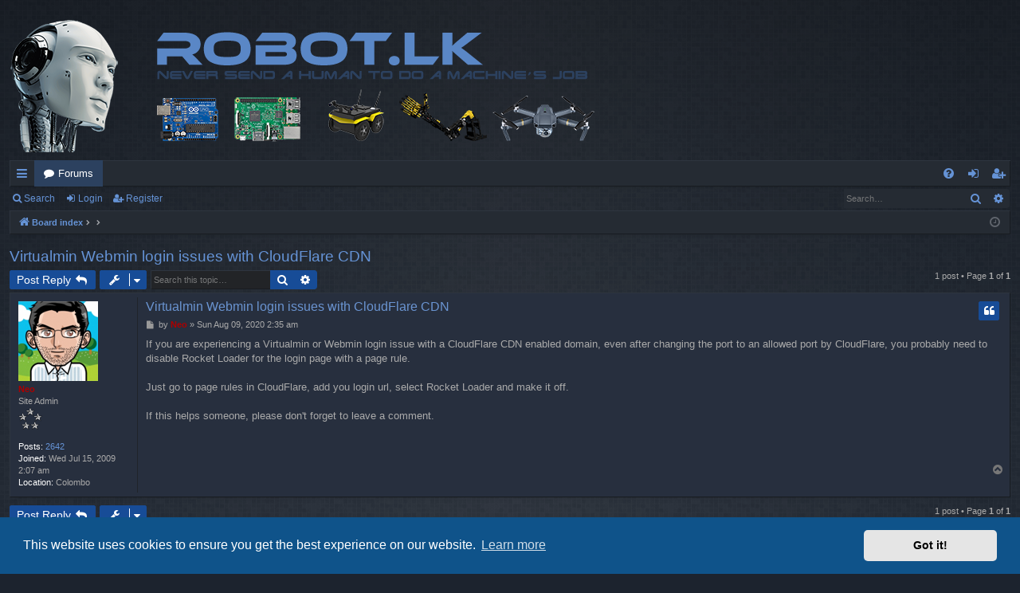

--- FILE ---
content_type: text/html; charset=UTF-8
request_url: https://robot.lk/viewtopic.php?f=74&p=89392&sid=566d04a85cb8e3317f3f959df95d8d48
body_size: 5776
content:
<!DOCTYPE html>
<html dir="ltr" lang="en-gb">
<head>
<meta charset="utf-8" />
<meta http-equiv="X-UA-Compatible" content="IE=edge" />
<meta name="viewport" content="width=device-width, initial-scale=1" />
<link rel="shortcut icon" href="favicon.png"/>

<title>Virtualmin Webmin login issues with CloudFlare CDN - ROBOT.LK</title>





	<link rel="canonical" href="https://robot.lk/viewtopic.php?t=80212">


<link href="./assets/css/font-awesome.min.css?assets_version=127" rel="stylesheet">
<link href="./styles/digi/theme/stylesheet.css?assets_version=127" rel="stylesheet">



	<link href="./assets/cookieconsent/cookieconsent.min.css?assets_version=127" rel="stylesheet">

<!--[if lte IE 9]>
	<link href="./styles/digi/theme/tweaks.css?assets_version=127" rel="stylesheet">
<![endif]-->





</head>
<body id="phpbb" class="nojs notouch section-viewtopic ltr " data-online-text="Online">


	<a id="top" class="top-anchor" accesskey="t"></a>
	<div id="page-header" class="page-width">
		<div class="headerbar" role="banner">
					<div class="inner">

			<div id="site-description" class="site-description">
				<a id="logo" class="logo" href="./index.php?sid=0ee1d863f0e393c77fd19d461e94d9ce" title="Board index"><img src="./styles/digi/theme/images/logo.png" data-src-hd="./styles/digi/theme/images/logo.png" /></a>
				<p class="sitename">ROBOT.LK</p>
				<p></p>
				<p class="skiplink"><a href="#start_here">Skip to content</a></p>
			</div>

																		
			</div>
					</div>


				


<div class="navbar tabbed not-static" role="navigation">
	<div class="inner page-width">
		<div class="nav-tabs" data-current-page="viewtopic">
			<ul class="leftside">
				<li id="quick-links" class="quick-links tab responsive-menu dropdown-container">
					<a href="#" class="nav-link dropdown-trigger">Quick links</a>
					<div class="dropdown">
						<div class="pointer"><div class="pointer-inner"></div></div>
						<ul class="dropdown-contents" role="menu">
								
			<li class="separator"></li>
													<li>
								<a href="./search.php?search_id=unanswered&amp;sid=0ee1d863f0e393c77fd19d461e94d9ce" role="menuitem">
									<i class="icon fa-file-o fa-fw icon-gray" aria-hidden="true"></i><span>Unanswered topics</span>
								</a>
							</li>
							<li>
								<a href="./search.php?search_id=active_topics&amp;sid=0ee1d863f0e393c77fd19d461e94d9ce" role="menuitem">
									<i class="icon fa-file-o fa-fw icon-blue" aria-hidden="true"></i><span>Active topics</span>
								</a>
							</li>
							<li class="separator"></li>
							<li>
								<a href="./search.php?sid=0ee1d863f0e393c77fd19d461e94d9ce" role="menuitem">
									<i class="icon fa-search fa-fw" aria-hidden="true"></i><span>Search</span>
								</a>
							</li>	
	
													</ul>
					</div>
				</li>
												<li class="tab forums selected" data-responsive-class="small-icon icon-forums">
					<a class="nav-link" href="./index.php?sid=0ee1d863f0e393c77fd19d461e94d9ce">Forums</a>
				</li>
											</ul>
			<ul class="rightside">
								<li class="tab faq" data-select-match="faq" data-responsive-class="small-icon icon-faq">
					<a class="nav-link" href="/help/faq?sid=0ee1d863f0e393c77fd19d461e94d9ce" rel="help" title="Frequently Asked Questions" role="menuitem">
						<i class="icon fa-question-circle fa-fw" aria-hidden="true"></i><span>FAQ</span>
					</a>
				</li>
																									<li class="tab login"  data-skip-responsive="true" data-select-match="login"><a class="nav-link" href="./ucp.php?mode=login&amp;redirect=viewtopic.php%3Ff%3D74%26p%3D89392&amp;sid=0ee1d863f0e393c77fd19d461e94d9ce" title="Login" accesskey="x" role="menuitem">Login</a></li>
											<li class="tab register" data-skip-responsive="true" data-select-match="register"><a class="nav-link" href="./ucp.php?mode=register&amp;sid=0ee1d863f0e393c77fd19d461e94d9ce" role="menuitem">Register</a></li>
																	</ul>
		</div>
	</div>
</div>

<div class="navbar secondary with-search">
	<ul role="menubar">
											<li class="small-icon icon-search responsive-hide"><a href="./search.php?sid=0ee1d863f0e393c77fd19d461e94d9ce">Search</a></li>
														<li class="small-icon icon-login"><a href="./ucp.php?mode=login&amp;redirect=viewtopic.php%3Ff%3D74%26p%3D89392&amp;sid=0ee1d863f0e393c77fd19d461e94d9ce" title="Login">Login</a></li>
									<li class="small-icon icon-register"><a href="./ucp.php?mode=register&amp;sid=0ee1d863f0e393c77fd19d461e94d9ce">Register</a></li>
									
					<li class="search-box not-responsive">			<div id="search-box" class="search-box search-header" role="search">
				<form action="./search.php?sid=0ee1d863f0e393c77fd19d461e94d9ce" method="get" id="search">
				<fieldset>
					<input name="keywords" id="keywords" type="search" maxlength="128" title="Search for keywords" class="inputbox search tiny" size="20" value="" placeholder="Search…" />
					<button class="button button-search" type="submit" title="Search">
						<i class="icon fa-search fa-fw" aria-hidden="true"></i><span class="sr-only">Search</span>
					</button>
					<a href="./search.php?sid=0ee1d863f0e393c77fd19d461e94d9ce" class="button button-search-end" title="Advanced search">
						<i class="icon fa-cog fa-fw" aria-hidden="true"></i><span class="sr-only">Advanced search</span>
					</a>
					<input type="hidden" name="sid" value="0ee1d863f0e393c77fd19d461e94d9ce" />

				</fieldset>
				</form>
			</div>
			</li>
			</ul>
</div>

	</div>

<div id="wrap" class="page-width">

	
	<a id="start_here" class="anchor"></a>
	<div id="page-body" class="page-body" role="main">
		<div class="navbar">
	<ul id="nav-breadcrumbs" class="nav-breadcrumbs linklist navlinks" role="menubar">
						<li class="breadcrumbs">
									<span class="crumb" itemtype="http://data-vocabulary.org/Breadcrumb" itemscope=""><a href="./index.php?sid=0ee1d863f0e393c77fd19d461e94d9ce" accesskey="h" data-navbar-reference="index" itemprop="url"><i class="icon fa-home fa-fw"></i><span itemprop="title">Board index</span></a></span>
											<span class="crumb"  itemtype="http://data-vocabulary.org/Breadcrumb" itemscope="" data-forum-id="35"><a href="" itemprop="url"><span itemprop="title"></span></a></span>
															<span class="crumb"  itemtype="http://data-vocabulary.org/Breadcrumb" itemscope="" data-forum-id="74"><a href="" itemprop="url"><span itemprop="title"></span></a></span>
												</li>
		
					<li class="rightside responsive-search">
				<a href="./search.php?sid=0ee1d863f0e393c77fd19d461e94d9ce" title="View the advanced search options" role="menuitem">
					<i class="icon fa-search fa-fw" aria-hidden="true"></i><span class="sr-only">Search</span>
				</a>
			</li>
				<li class="rightside dropdown-container icon-only">
			<a href="#" class="dropdown-trigger time" title="It is currently Tue Feb 03, 2026 9:13 am"><i class="fa fa-clock-o"></i></a>
			<div class="dropdown">
				<div class="pointer"><div class="pointer-inner"></div></div>
				<ul class="dropdown-contents">
					<li>It is currently Tue Feb 03, 2026 9:13 am</li>
					<li>All times are <span title="Asia/Colombo">UTC+05:30</span></li>
				</ul>
			</div>
		</li>
	</ul>
</div>

		
		
<h2 class="topic-title"><a href="./viewtopic.php?f=74&amp;t=80212&amp;sid=0ee1d863f0e393c77fd19d461e94d9ce">Virtualmin Webmin login issues with CloudFlare CDN</a></h2>
<!-- NOTE: remove the style="display: none" when you want to have the forum description on the topic body -->
<div style="display: none !important;">Web hosting, SEO, etc... related<br /></div>


<div class="action-bar bar-top">
	
			<a href="./posting.php?mode=reply&amp;f=74&amp;t=80212&amp;sid=0ee1d863f0e393c77fd19d461e94d9ce" class="button" title="Post a reply">
							<span>Post Reply</span> <i class="icon fa-reply fa-fw" aria-hidden="true"></i>
					</a>
	
			<div class="dropdown-container dropdown-button-control topic-tools">
		<span title="Topic tools" class="button button-secondary dropdown-trigger dropdown-select">
			<i class="icon fa-wrench fa-fw" aria-hidden="true"></i>
			<span class="caret"><i class="icon fa-sort-down fa-fw" aria-hidden="true"></i></span>
		</span>
		<div class="dropdown">
			<div class="pointer"><div class="pointer-inner"></div></div>
			<ul class="dropdown-contents">
																												<li>
					<a href="./viewtopic.php?f=74&amp;t=80212&amp;sid=0ee1d863f0e393c77fd19d461e94d9ce&amp;view=print" title="Print view" accesskey="p">
						<i class="icon fa-print fa-fw" aria-hidden="true"></i><span>Print view</span>
					</a>
				</li>
											</ul>
		</div>
	</div>
	
			<div class="search-box" role="search">
			<form method="get" id="topic-search" action="./search.php?sid=0ee1d863f0e393c77fd19d461e94d9ce">
			<fieldset>
				<input class="inputbox search tiny"  type="search" name="keywords" id="search_keywords" size="20" placeholder="Search this topic…" />
				<button class="button button-search" type="submit" title="Search">
					<i class="icon fa-search fa-fw" aria-hidden="true"></i><span class="sr-only">Search</span>
				</button>
				<a href="./search.php?sid=0ee1d863f0e393c77fd19d461e94d9ce" class="button button-search-end" title="Advanced search">
					<i class="icon fa-cog fa-fw" aria-hidden="true"></i><span class="sr-only">Advanced search</span>
				</a>
				<input type="hidden" name="t" value="80212" />
<input type="hidden" name="sf" value="msgonly" />
<input type="hidden" name="sid" value="0ee1d863f0e393c77fd19d461e94d9ce" />

			</fieldset>
			</form>
		</div>
	
			<div class="pagination">
			1 post
							&bull; Page <strong>1</strong> of <strong>1</strong>
					</div>
		</div>




			<div id="p89392" class="post has-profile bg2">
		<div class="inner">

		<dl class="postprofile" id="profile89392">
			<dt class="has-profile-rank has-avatar">
				<div class="avatar-container">
																<a href="./memberlist.php?mode=viewprofile&amp;u=2&amp;sid=0ee1d863f0e393c77fd19d461e94d9ce" class="avatar"><img class="avatar" src="./download/file.php?avatar=2_1337854600.jpg" width="100" height="100" alt="User avatar" /></a>														</div>
								<a href="./memberlist.php?mode=viewprofile&amp;u=2&amp;sid=0ee1d863f0e393c77fd19d461e94d9ce" style="color: #AA0000;" class="username-coloured">Neo</a>							</dt>

						<dd class="profile-rank">Site Admin<br /><img src="./images/ranks/general-of-the-army.png" alt="Site Admin" title="Site Admin" /></dd>			
		<dd class="profile-posts"><strong>Posts:</strong> <a href="./search.php?author_id=2&amp;sr=posts&amp;sid=0ee1d863f0e393c77fd19d461e94d9ce">2642</a></dd>		<dd class="profile-joined"><strong>Joined:</strong> Wed Jul 15, 2009 2:07 am</dd>		
		
											<dd class="profile-custom-field profile-phpbb_location"><strong>Location:</strong> Colombo</dd>
							
						
		</dl>

		<div class="postbody">
						<div id="post_content89392">

						<h3 class="first"><a href="#p89392">Virtualmin Webmin login issues with CloudFlare CDN</a></h3>

													<ul class="post-buttons">
																																									<li>
							<a href="./posting.php?mode=quote&amp;f=74&amp;p=89392&amp;sid=0ee1d863f0e393c77fd19d461e94d9ce" title="Reply with quote" class="button button-icon-only">
								<i class="icon fa-quote-left fa-fw" aria-hidden="true"></i><span class="sr-only">Quote</span>
							</a>
						</li>
														</ul>
							
						<p class="author">
									<a class="unread" href="./viewtopic.php?p=89392&amp;sid=0ee1d863f0e393c77fd19d461e94d9ce#p89392" title="Post">
						<i class="icon fa-file fa-fw icon-lightgray icon-md" aria-hidden="true"></i><span class="sr-only">Post</span>
					</a>
								<span class="responsive-hide">by <strong><a href="./memberlist.php?mode=viewprofile&amp;u=2&amp;sid=0ee1d863f0e393c77fd19d461e94d9ce" style="color: #AA0000;" class="username-coloured">Neo</a></strong> &raquo; </span>Sun Aug 09, 2020 2:35 am
			</p>
			
			
			
			<div class="content">If you are experiencing a Virtualmin or Webmin login issue with a CloudFlare CDN enabled domain, even after changing the port to an allowed port by CloudFlare, you probably need to disable Rocket Loader for the login page with a page rule.<br>
<br>
Just go to page rules in CloudFlare, add you login url, select Rocket Loader and make it off.<br>
<br>
If this helps someone, please don't forget to leave a comment.</div>

			
									
									
						</div>

		</div>

		</div>
				<div class="back2top">
						<a href="#top" class="top" title="Top">
				<i class="icon fa-chevron-circle-up fa-fw icon-gray" aria-hidden="true"></i>
				<span class="sr-only">Top</span>
			</a>
					</div>
			</div>

	

	<div class="action-bar bar-bottom">
	
			<a href="./posting.php?mode=reply&amp;f=74&amp;t=80212&amp;sid=0ee1d863f0e393c77fd19d461e94d9ce" class="button" title="Post a reply">
							<span>Post Reply</span> <i class="icon fa-reply fa-fw" aria-hidden="true"></i>
					</a>
		
		<div class="dropdown-container dropdown-button-control topic-tools">
		<span title="Topic tools" class="button button-secondary dropdown-trigger dropdown-select">
			<i class="icon fa-wrench fa-fw" aria-hidden="true"></i>
			<span class="caret"><i class="icon fa-sort-down fa-fw" aria-hidden="true"></i></span>
		</span>
		<div class="dropdown">
			<div class="pointer"><div class="pointer-inner"></div></div>
			<ul class="dropdown-contents">
																												<li>
					<a href="./viewtopic.php?f=74&amp;t=80212&amp;sid=0ee1d863f0e393c77fd19d461e94d9ce&amp;view=print" title="Print view" accesskey="p">
						<i class="icon fa-print fa-fw" aria-hidden="true"></i><span>Print view</span>
					</a>
				</li>
											</ul>
		</div>
	</div>

	
	
	
			<div class="pagination">
			1 post
							&bull; Page <strong>1</strong> of <strong>1</strong>
					</div>
	</div>


<div class="action-bar actions-jump">
		<p class="jumpbox-return">
		<a href="./viewforum.php?f=74&amp;sid=0ee1d863f0e393c77fd19d461e94d9ce" class="left-box arrow-left" accesskey="r">
			<i class="icon fa-angle-left fa-fw icon-black" aria-hidden="true"></i><span>Return to “Web Related”</span>
		</a>
	</p>
	
		<div class="jumpbox dropdown-container dropdown-container-right dropdown-up dropdown-left dropdown-button-control" id="jumpbox">
			<span title="Jump to" class="button button-secondary dropdown-trigger dropdown-select">
				<span>Jump to</span>
				<span class="caret"><i class="icon fa-sort-down fa-fw" aria-hidden="true"></i></span>
			</span>
		<div class="dropdown">
			<div class="pointer"><div class="pointer-inner"></div></div>
			<ul class="dropdown-contents">
																				<li><a href="./viewforum.php?f=105&amp;sid=0ee1d863f0e393c77fd19d461e94d9ce" class="jumpbox-cat-link"> <span> Programmable Electronics</span></a></li>																<li><a href="./viewforum.php?f=106&amp;sid=0ee1d863f0e393c77fd19d461e94d9ce" class="jumpbox-sub-link"><span class="spacer"></span> <span>&#8627; &nbsp; Arduino</span></a></li>																<li><a href="./viewforum.php?f=107&amp;sid=0ee1d863f0e393c77fd19d461e94d9ce" class="jumpbox-sub-link"><span class="spacer"></span> <span>&#8627; &nbsp; Raspberry Pi</span></a></li>																<li><a href="./viewforum.php?f=18&amp;sid=0ee1d863f0e393c77fd19d461e94d9ce" class="jumpbox-sub-link"><span class="spacer"></span> <span>&#8627; &nbsp; Microcontrollers</span></a></li>																<li><a href="./viewforum.php?f=27&amp;sid=0ee1d863f0e393c77fd19d461e94d9ce" class="jumpbox-sub-link"><span class="spacer"></span> <span>&#8627; &nbsp; FPGA</span></a></li>																<li><a href="./viewforum.php?f=17&amp;sid=0ee1d863f0e393c77fd19d461e94d9ce" class="jumpbox-sub-link"><span class="spacer"></span> <span>&#8627; &nbsp; Digital Signal Processors</span></a></li>																<li><a href="./viewforum.php?f=108&amp;sid=0ee1d863f0e393c77fd19d461e94d9ce" class="jumpbox-sub-link"><span class="spacer"></span> <span>&#8627; &nbsp; Other</span></a></li>																<li><a href="./viewforum.php?f=24&amp;sid=0ee1d863f0e393c77fd19d461e94d9ce" class="jumpbox-cat-link"> <span> Programming</span></a></li>																<li><a href="./viewforum.php?f=41&amp;sid=0ee1d863f0e393c77fd19d461e94d9ce" class="jumpbox-sub-link"><span class="spacer"></span> <span>&#8627; &nbsp; Web programming</span></a></li>																<li><a href="./viewforum.php?f=67&amp;sid=0ee1d863f0e393c77fd19d461e94d9ce" class="jumpbox-sub-link"><span class="spacer"></span><span class="spacer"></span> <span>&#8627; &nbsp; PHP &amp; MySQL</span></a></li>																<li><a href="./viewforum.php?f=68&amp;sid=0ee1d863f0e393c77fd19d461e94d9ce" class="jumpbox-sub-link"><span class="spacer"></span><span class="spacer"></span> <span>&#8627; &nbsp; ASP &amp; ASP.Net</span></a></li>																<li><a href="./viewforum.php?f=12&amp;sid=0ee1d863f0e393c77fd19d461e94d9ce" class="jumpbox-sub-link"><span class="spacer"></span> <span>&#8627; &nbsp; .Net &amp; Other Programming</span></a></li>																<li><a href="./viewforum.php?f=10&amp;sid=0ee1d863f0e393c77fd19d461e94d9ce" class="jumpbox-sub-link"><span class="spacer"></span><span class="spacer"></span> <span>&#8627; &nbsp; .NET Programming</span></a></li>																<li><a href="./viewforum.php?f=9&amp;sid=0ee1d863f0e393c77fd19d461e94d9ce" class="jumpbox-sub-link"><span class="spacer"></span><span class="spacer"></span> <span>&#8627; &nbsp; Visual Basic Programming</span></a></li>																<li><a href="./viewforum.php?f=11&amp;sid=0ee1d863f0e393c77fd19d461e94d9ce" class="jumpbox-sub-link"><span class="spacer"></span><span class="spacer"></span> <span>&#8627; &nbsp; Java Programming</span></a></li>																<li><a href="./viewforum.php?f=8&amp;sid=0ee1d863f0e393c77fd19d461e94d9ce" class="jumpbox-sub-link"><span class="spacer"></span> <span>&#8627; &nbsp; C/C++ Programming</span></a></li>																<li><a href="./viewforum.php?f=25&amp;sid=0ee1d863f0e393c77fd19d461e94d9ce" class="jumpbox-cat-link"> <span> Engineering</span></a></li>																<li><a href="./viewforum.php?f=19&amp;sid=0ee1d863f0e393c77fd19d461e94d9ce" class="jumpbox-sub-link"><span class="spacer"></span> <span>&#8627; &nbsp; Electronics &amp; Electrical Engineering</span></a></li>																<li><a href="./viewforum.php?f=92&amp;sid=0ee1d863f0e393c77fd19d461e94d9ce" class="jumpbox-sub-link"><span class="spacer"></span> <span>&#8627; &nbsp; Embedded Systems</span></a></li>																<li><a href="./viewforum.php?f=42&amp;sid=0ee1d863f0e393c77fd19d461e94d9ce" class="jumpbox-sub-link"><span class="spacer"></span> <span>&#8627; &nbsp; Computer Science</span></a></li>																<li><a href="./viewforum.php?f=103&amp;sid=0ee1d863f0e393c77fd19d461e94d9ce" class="jumpbox-sub-link"><span class="spacer"></span><span class="spacer"></span> <span>&#8627; &nbsp; Software Engineering</span></a></li>																<li><a href="./viewforum.php?f=47&amp;sid=0ee1d863f0e393c77fd19d461e94d9ce" class="jumpbox-sub-link"><span class="spacer"></span><span class="spacer"></span> <span>&#8627; &nbsp; Data Structures &amp; Algorithms</span></a></li>																<li><a href="./viewforum.php?f=48&amp;sid=0ee1d863f0e393c77fd19d461e94d9ce" class="jumpbox-sub-link"><span class="spacer"></span><span class="spacer"></span> <span>&#8627; &nbsp; Programming Languages &amp; Compiler Theory</span></a></li>																<li><a href="./viewforum.php?f=46&amp;sid=0ee1d863f0e393c77fd19d461e94d9ce" class="jumpbox-sub-link"><span class="spacer"></span><span class="spacer"></span> <span>&#8627; &nbsp; Operating Systems</span></a></li>																<li><a href="./viewforum.php?f=49&amp;sid=0ee1d863f0e393c77fd19d461e94d9ce" class="jumpbox-sub-link"><span class="spacer"></span><span class="spacer"></span> <span>&#8627; &nbsp; Cryptography</span></a></li>																<li><a href="./viewforum.php?f=50&amp;sid=0ee1d863f0e393c77fd19d461e94d9ce" class="jumpbox-sub-link"><span class="spacer"></span><span class="spacer"></span> <span>&#8627; &nbsp; Computer Networks</span></a></li>																<li><a href="./viewforum.php?f=43&amp;sid=0ee1d863f0e393c77fd19d461e94d9ce" class="jumpbox-sub-link"><span class="spacer"></span><span class="spacer"></span> <span>&#8627; &nbsp; SQL &amp; Database</span></a></li>																<li><a href="./viewforum.php?f=51&amp;sid=0ee1d863f0e393c77fd19d461e94d9ce" class="jumpbox-sub-link"><span class="spacer"></span><span class="spacer"></span> <span>&#8627; &nbsp; Computer Architecture</span></a></li>																<li><a href="./viewforum.php?f=71&amp;sid=0ee1d863f0e393c77fd19d461e94d9ce" class="jumpbox-sub-link"><span class="spacer"></span><span class="spacer"></span> <span>&#8627; &nbsp; Graphics &amp; Vision</span></a></li>																<li><a href="./viewforum.php?f=44&amp;sid=0ee1d863f0e393c77fd19d461e94d9ce" class="jumpbox-sub-link"><span class="spacer"></span><span class="spacer"></span> <span>&#8627; &nbsp; Artificial Intelligence</span></a></li>																<li><a href="./viewforum.php?f=45&amp;sid=0ee1d863f0e393c77fd19d461e94d9ce" class="jumpbox-sub-link"><span class="spacer"></span><span class="spacer"></span> <span>&#8627; &nbsp; Neural Networks</span></a></li>																<li><a href="./viewforum.php?f=21&amp;sid=0ee1d863f0e393c77fd19d461e94d9ce" class="jumpbox-sub-link"><span class="spacer"></span><span class="spacer"></span> <span>&#8627; &nbsp; Multimedia</span></a></li>																<li><a href="./viewforum.php?f=102&amp;sid=0ee1d863f0e393c77fd19d461e94d9ce" class="jumpbox-sub-link"><span class="spacer"></span><span class="spacer"></span> <span>&#8627; &nbsp; Mathematics</span></a></li>																<li><a href="./viewforum.php?f=52&amp;sid=0ee1d863f0e393c77fd19d461e94d9ce" class="jumpbox-sub-link"><span class="spacer"></span><span class="spacer"></span> <span>&#8627; &nbsp; Other</span></a></li>																<li><a href="./viewforum.php?f=75&amp;sid=0ee1d863f0e393c77fd19d461e94d9ce" class="jumpbox-sub-link"><span class="spacer"></span> <span>&#8627; &nbsp; Control Systems &amp; Robotics</span></a></li>																<li><a href="./viewforum.php?f=79&amp;sid=0ee1d863f0e393c77fd19d461e94d9ce" class="jumpbox-sub-link"><span class="spacer"></span> <span>&#8627; &nbsp; Mechanical</span></a></li>																<li><a href="./viewforum.php?f=80&amp;sid=0ee1d863f0e393c77fd19d461e94d9ce" class="jumpbox-sub-link"><span class="spacer"></span><span class="spacer"></span> <span>&#8627; &nbsp; Thermodynamics</span></a></li>																<li><a href="./viewforum.php?f=81&amp;sid=0ee1d863f0e393c77fd19d461e94d9ce" class="jumpbox-sub-link"><span class="spacer"></span><span class="spacer"></span> <span>&#8627; &nbsp; Fluid Dynamics</span></a></li>																<li><a href="./viewforum.php?f=82&amp;sid=0ee1d863f0e393c77fd19d461e94d9ce" class="jumpbox-sub-link"><span class="spacer"></span><span class="spacer"></span> <span>&#8627; &nbsp; Aerodynamics</span></a></li>																<li><a href="./viewforum.php?f=83&amp;sid=0ee1d863f0e393c77fd19d461e94d9ce" class="jumpbox-sub-link"><span class="spacer"></span><span class="spacer"></span> <span>&#8627; &nbsp; Manufacturing</span></a></li>																<li><a href="./viewforum.php?f=84&amp;sid=0ee1d863f0e393c77fd19d461e94d9ce" class="jumpbox-sub-link"><span class="spacer"></span><span class="spacer"></span> <span>&#8627; &nbsp; Energy</span></a></li>																<li><a href="./viewforum.php?f=85&amp;sid=0ee1d863f0e393c77fd19d461e94d9ce" class="jumpbox-sub-link"><span class="spacer"></span><span class="spacer"></span> <span>&#8627; &nbsp; Dynamics</span></a></li>																<li><a href="./viewforum.php?f=86&amp;sid=0ee1d863f0e393c77fd19d461e94d9ce" class="jumpbox-sub-link"><span class="spacer"></span><span class="spacer"></span> <span>&#8627; &nbsp; Statics</span></a></li>																<li><a href="./viewforum.php?f=87&amp;sid=0ee1d863f0e393c77fd19d461e94d9ce" class="jumpbox-sub-link"><span class="spacer"></span><span class="spacer"></span> <span>&#8627; &nbsp; Automobile</span></a></li>																<li><a href="./viewforum.php?f=88&amp;sid=0ee1d863f0e393c77fd19d461e94d9ce" class="jumpbox-sub-link"><span class="spacer"></span><span class="spacer"></span> <span>&#8627; &nbsp; Other</span></a></li>																<li><a href="./viewforum.php?f=73&amp;sid=0ee1d863f0e393c77fd19d461e94d9ce" class="jumpbox-sub-link"><span class="spacer"></span> <span>&#8627; &nbsp; Other</span></a></li>																<li><a href="./viewforum.php?f=26&amp;sid=0ee1d863f0e393c77fd19d461e94d9ce" class="jumpbox-cat-link"> <span> Operating Systems</span></a></li>																<li><a href="./viewforum.php?f=15&amp;sid=0ee1d863f0e393c77fd19d461e94d9ce" class="jumpbox-sub-link"><span class="spacer"></span> <span>&#8627; &nbsp; Windows</span></a></li>																<li><a href="./viewforum.php?f=20&amp;sid=0ee1d863f0e393c77fd19d461e94d9ce" class="jumpbox-sub-link"><span class="spacer"></span> <span>&#8627; &nbsp; Linux</span></a></li>																<li><a href="./viewforum.php?f=101&amp;sid=0ee1d863f0e393c77fd19d461e94d9ce" class="jumpbox-sub-link"><span class="spacer"></span> <span>&#8627; &nbsp; Mac OS</span></a></li>																<li><a href="./viewforum.php?f=98&amp;sid=0ee1d863f0e393c77fd19d461e94d9ce" class="jumpbox-sub-link"><span class="spacer"></span> <span>&#8627; &nbsp; Android</span></a></li>																<li><a href="./viewforum.php?f=99&amp;sid=0ee1d863f0e393c77fd19d461e94d9ce" class="jumpbox-cat-link"> <span> ????? ????</span></a></li>																<li><a href="./viewforum.php?f=91&amp;sid=0ee1d863f0e393c77fd19d461e94d9ce" class="jumpbox-sub-link"><span class="spacer"></span> <span>&#8627; &nbsp; ???????? ?????</span></a></li>																<li><a href="./viewforum.php?f=100&amp;sid=0ee1d863f0e393c77fd19d461e94d9ce" class="jumpbox-sub-link"><span class="spacer"></span> <span>&#8627; &nbsp; ??????? ???? ?????</span></a></li>																<li><a href="./viewforum.php?f=29&amp;sid=0ee1d863f0e393c77fd19d461e94d9ce" class="jumpbox-sub-link"><span class="spacer"></span> <span>&#8627; &nbsp; ????? ?????? ???? (Buy Guide)</span></a></li>																<li><a href="./viewforum.php?f=97&amp;sid=0ee1d863f0e393c77fd19d461e94d9ce" class="jumpbox-sub-link"><span class="spacer"></span><span class="spacer"></span> <span>&#8627; &nbsp; ??????? ???? ??????? (Where to buy)</span></a></li>																<li><a href="./viewforum.php?f=30&amp;sid=0ee1d863f0e393c77fd19d461e94d9ce" class="jumpbox-sub-link"><span class="spacer"></span><span class="spacer"></span> <span>&#8627; &nbsp; ????????? ???????? (Recommend - Complain - Review)</span></a></li>																<li><a href="./viewforum.php?f=35&amp;sid=0ee1d863f0e393c77fd19d461e94d9ce" class="jumpbox-cat-link"> <span> General</span></a></li>																<li><a href="./viewforum.php?f=36&amp;sid=0ee1d863f0e393c77fd19d461e94d9ce" class="jumpbox-sub-link"><span class="spacer"></span> <span>&#8627; &nbsp; News &amp; Announcements</span></a></li>																<li><a href="./viewforum.php?f=13&amp;sid=0ee1d863f0e393c77fd19d461e94d9ce" class="jumpbox-sub-link"><span class="spacer"></span> <span>&#8627; &nbsp; General Discussions</span></a></li>																<li><a href="./viewforum.php?f=93&amp;sid=0ee1d863f0e393c77fd19d461e94d9ce" class="jumpbox-sub-link"><span class="spacer"></span><span class="spacer"></span> <span>&#8627; &nbsp; Viruses, Trojans, Spyware and Adware</span></a></li>																<li><a href="./viewforum.php?f=95&amp;sid=0ee1d863f0e393c77fd19d461e94d9ce" class="jumpbox-sub-link"><span class="spacer"></span><span class="spacer"></span> <span>&#8627; &nbsp; Computer &amp; Network Security</span></a></li>																<li><a href="./viewforum.php?f=74&amp;sid=0ee1d863f0e393c77fd19d461e94d9ce" class="jumpbox-sub-link"><span class="spacer"></span> <span>&#8627; &nbsp; Web Related</span></a></li>																<li><a href="./viewforum.php?f=104&amp;sid=0ee1d863f0e393c77fd19d461e94d9ce" class="jumpbox-cat-link"> <span> Members Zone</span></a></li>																<li><a href="./viewforum.php?f=39&amp;sid=0ee1d863f0e393c77fd19d461e94d9ce" class="jumpbox-sub-link"><span class="spacer"></span> <span>&#8627; &nbsp; Project Assistance</span></a></li>																<li><a href="./viewforum.php?f=89&amp;sid=0ee1d863f0e393c77fd19d461e94d9ce" class="jumpbox-sub-link"><span class="spacer"></span> <span>&#8627; &nbsp; Advertising</span></a></li>																<li><a href="./viewforum.php?f=16&amp;sid=0ee1d863f0e393c77fd19d461e94d9ce" class="jumpbox-sub-link"><span class="spacer"></span> <span>&#8627; &nbsp; Jobs &amp; Investment Opportunities</span></a></li>																<li><a href="./viewforum.php?f=94&amp;sid=0ee1d863f0e393c77fd19d461e94d9ce" class="jumpbox-sub-link"><span class="spacer"></span><span class="spacer"></span> <span>&#8627; &nbsp; Introductions</span></a></li>																<li><a href="./viewforum.php?f=96&amp;sid=0ee1d863f0e393c77fd19d461e94d9ce" class="jumpbox-sub-link"><span class="spacer"></span><span class="spacer"></span> <span>&#8627; &nbsp; Presents &amp; Donations</span></a></li>																<li><a href="./viewforum.php?f=70&amp;sid=0ee1d863f0e393c77fd19d461e94d9ce" class="jumpbox-sub-link"><span class="spacer"></span><span class="spacer"></span> <span>&#8627; &nbsp; Entertainment</span></a></li>																<li><a href="./viewforum.php?f=76&amp;sid=0ee1d863f0e393c77fd19d461e94d9ce" class="jumpbox-sub-link"><span class="spacer"></span><span class="spacer"></span><span class="spacer"></span> <span>&#8627; &nbsp; Music &amp; Albums</span></a></li>																<li><a href="./viewforum.php?f=77&amp;sid=0ee1d863f0e393c77fd19d461e94d9ce" class="jumpbox-sub-link"><span class="spacer"></span><span class="spacer"></span><span class="spacer"></span> <span>&#8627; &nbsp; Movies</span></a></li>																<li><a href="./viewforum.php?f=78&amp;sid=0ee1d863f0e393c77fd19d461e94d9ce" class="jumpbox-sub-link"><span class="spacer"></span><span class="spacer"></span><span class="spacer"></span> <span>&#8627; &nbsp; Games</span></a></li>											</ul>
		</div>
	</div>

	</div>


			</div>


	<div class="navbar" role="navigation">
	<div class="inner">

	<ul id="nav-footer" class="nav-footer linklist" role="menubar">
		<li class="breadcrumbs">
									<span class="crumb"><a href="./index.php?sid=0ee1d863f0e393c77fd19d461e94d9ce" data-navbar-reference="index"><i class="icon fa-home fa-fw" aria-hidden="true"></i><span>Board index</span></a></span>					</li>
		
				<li class="rightside">All times are <span title="Asia/Colombo">UTC+05:30</span></li>
							<li class="rightside">
				<a href="./ucp.php?mode=delete_cookies&amp;sid=0ee1d863f0e393c77fd19d461e94d9ce" data-ajax="true" data-refresh="true" role="menuitem">
					<i class="icon fa-trash fa-fw" aria-hidden="true"></i><span>Delete cookies</span>
				</a>
			</li>
														</ul>

	</div>
</div>
</div>

<div id="page-footer" class="page-width" role="contentinfo">
	
	<div class="copyright">
				<!-- Powered by <a href="https://www.phpbb.com/">phpBB</a>&reg; Forum Software &copy; phpBB Limited -->
		<br />2009-2018 &copy; <a href="https://robot.lk">ROBOT.LK</a>. All Rights Reserved
                <br />Sponsored by <a href="https://tronic.lk">TRONIC.LK Arduino Electronic Store</a></a>
									</div>

	<div id="darkenwrapper" class="darkenwrapper" data-ajax-error-title="AJAX error" data-ajax-error-text="Something went wrong when processing your request." data-ajax-error-text-abort="User aborted request." data-ajax-error-text-timeout="Your request timed out; please try again." data-ajax-error-text-parsererror="Something went wrong with the request and the server returned an invalid reply.">
		<div id="darken" class="darken">&nbsp;</div>
	</div>

	<div id="phpbb_alert" class="phpbb_alert" data-l-err="Error" data-l-timeout-processing-req="Request timed out.">
		<a href="#" class="alert_close">
		</a>
		<h3 class="alert_title">&nbsp;</h3><p class="alert_text"></p>
	</div>
	<div id="phpbb_confirm" class="phpbb_alert">
		<a href="#" class="alert_close">
		</a>
		<div class="alert_text"></div>
	</div>
</div>


<div>
	<a id="bottom" class="anchor" accesskey="z"></a>
	</div>

<script type="8c4cca39916f4d7f664560b7-text/javascript" src="./assets/javascript/jquery-3.4.1.min.js?assets_version=127"></script>
<script type="8c4cca39916f4d7f664560b7-text/javascript" src="./assets/javascript/core.js?assets_version=127"></script>

	<script src="./assets/cookieconsent/cookieconsent.min.js?assets_version=127" type="8c4cca39916f4d7f664560b7-text/javascript"></script>
	<script type="8c4cca39916f4d7f664560b7-text/javascript">
		window.addEventListener("load", function(){
			window.cookieconsent.initialise({
				"palette": {
					"popup": {
						"background": "#0F538A"
					},
					"button": {
						"background": "#E5E5E5"
					}
				},
				"theme": "classic",
				"content": {
					"message": "This\u0020website\u0020uses\u0020cookies\u0020to\u0020ensure\u0020you\u0020get\u0020the\u0020best\u0020experience\u0020on\u0020our\u0020website.",
					"dismiss": "Got\u0020it\u0021",
					"link": "Learn\u0020more",
					"href": "http\u003A\/\/cookiesandyou.com"
				}
			})});
	</script>


<script src="./styles/digi/template/forum_fn.js?assets_version=127" type="8c4cca39916f4d7f664560b7-text/javascript"></script>
<script src="./styles/digi/template/ajax.js?assets_version=127" type="8c4cca39916f4d7f664560b7-text/javascript"></script>



<script src="/cdn-cgi/scripts/7d0fa10a/cloudflare-static/rocket-loader.min.js" data-cf-settings="8c4cca39916f4d7f664560b7-|49" defer></script><script defer src="https://static.cloudflareinsights.com/beacon.min.js/vcd15cbe7772f49c399c6a5babf22c1241717689176015" integrity="sha512-ZpsOmlRQV6y907TI0dKBHq9Md29nnaEIPlkf84rnaERnq6zvWvPUqr2ft8M1aS28oN72PdrCzSjY4U6VaAw1EQ==" data-cf-beacon='{"version":"2024.11.0","token":"8fd6b22a28074c5a991146e94e97b15e","r":1,"server_timing":{"name":{"cfCacheStatus":true,"cfEdge":true,"cfExtPri":true,"cfL4":true,"cfOrigin":true,"cfSpeedBrain":true},"location_startswith":null}}' crossorigin="anonymous"></script>
</body>
</html>
